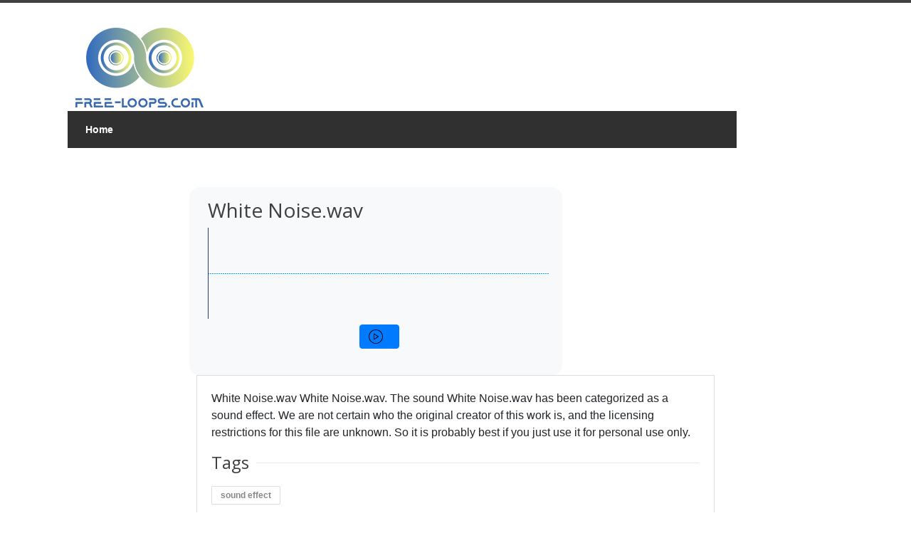

--- FILE ---
content_type: text/html; charset=UTF-8
request_url: https://free-loops.com/6887-white-noise.html
body_size: 45881
content:
<!DOCTYPE html>
<!--[if IE 7 ]><html class="ie ie7" lang="en"><![endif]-->
<!--[if IE 8 ]><html class="ie ie8" lang="en"><![endif]-->
<!--[if (gte IE 9)|!(IE)]><!--><html lang="en"><!--<![endif]-->
<head>
<script async src="https://pagead2.googlesyndication.com/pagead/js/adsbygoogle.js?client=ca-pub-8417283882784443"
     crossorigin="anonymous"></script>
<!-- Basic Page Needs
================================================== -->
<meta charset="utf-8">
<title>White Noise.wav › Sound Effect › Download Free</title>

<meta name="description" content="White Noise.wav. The sound White Noise.wav has been categorized as a sound effect. We are not certain who the original creator of this work is, and th">

<!-- Mobile Specific
================================================== -->
<meta name="viewport" content="width=device-width, initial-scale=1, maximum-scale=1">

<!-- CSS
================================================== -->
<link rel="stylesheet" type="text/css" href="https://free-loops.com/css/style.css">
<link rel="stylesheet" type="text/css" href="https://free-loops.com/css/wide.css" id="layout">
<link rel="stylesheet" type="text/css" href="https://free-loops.com/css/colors/new-blue.css" id="colors">
<link rel="stylesheet" href="https://maxcdn.bootstrapcdn.com/bootstrap/4.5.2/css/bootstrap.min.css">
<link rel="stylesheet" href="https://cdnjs.cloudflare.com/ajax/libs/font-awesome/5.15.4/css/all.min.css">

<!-- Java Script
================================================== -->
<script type="text/javascript" src="https://ajax.googleapis.com/ajax/libs/jquery/1.12.4/jquery.min.js"></script>
<script src="/js/selectnav.js"></script>
<script src="/js/jquery-easing-1.3.js"></script>
<script src="https://cdnjs.cloudflare.com/ajax/libs/popper.js/1.16.0/umd/popper.min.js"></script>
<script src="https://maxcdn.bootstrapcdn.com/bootstrap/4.5.2/js/bootstrap.min.js"></script>


<link rel="apple-touch-icon" sizes="180x180" href="/apple-touch-icon.png">
<link rel="icon" type="image/png" sizes="32x32" href="/favicon-32x32.png">
<link rel="icon" type="image/png" sizes="16x16" href="/favicon-16x16.png">
<link rel="manifest" href="/site.webmanifest">
<link rel="mask-icon" href="/safari-pinned-tab.svg" color="#5bbad5">
<meta name="msapplication-TileColor" content="#da532c">
<meta name="theme-color" content="#ffffff">

</head>
<body>

<!-- Wrapper Start -->
<div id="wrapper">

<!-- Header
================================================== -->

<!-- 960 Container -->
<div class="container ie-dropdown-fix">

	<!-- Header -->
	<div id="header">

		<!-- Logo -->
		<div class="eight columns">
			<div id="logo">
				<a href="https://free-loops.com/"><img src="/images/free-loops-logo-200x124.png" width="200" height="124" alt="logo" /></a>
				<div class="clear"></div>
			</div>
		</div>

	</div>
	<!-- Header / End -->
	
	<!-- Navigation -->
	<div class="sixteen columns">

		<div id="navigation">
			<ul id="nav">

				<li><a href="https://free-loops.com">Home</a></li>

			</ul>

			<!-- Search Form -->
			<div class="search-form">
				<form method="get" action="/audio.php" autocomplete="off">
					<input type="text" name="term" class="search-text-box" />
					<div id="suggestions" class="list-group position-absolute w-100" style="z-index: 1000;"></div>
				</form>
			</div>

		</div> 
		<div class="clear"></div>
		
	</div>
	<!-- Navigation / End -->

</div>
<!-- 960 Container / End -->

<script>
    document.addEventListener("DOMContentLoaded", function() {
        const searchBox = document.querySelector('.search-text-box');
        const suggestions = document.querySelector('#suggestions');
        let debounceTimer;

        searchBox.addEventListener('input', function() {
            clearTimeout(debounceTimer);
            debounceTimer = setTimeout(() => {
                const query = searchBox.value;
                if (query.length < 2) {
                    suggestions.innerHTML = '';
                    return;
                }

                fetch(`search_suggestions.php?term=${encodeURIComponent(query)}`)
                    .then(response => response.json())
                    .then(data => {
                        suggestions.innerHTML = '';
                        if (data.length > 0) {
                            data.forEach(item => {
                                const suggestionItem = document.createElement('a');
                                suggestionItem.className = 'list-group-item list-group-item-action';
                                suggestionItem.href = `audio.php?term=${encodeURIComponent(item)}`;
                                suggestionItem.textContent = item;
                                suggestions.appendChild(suggestionItem);
                            });
                        }
                    });
            }, 200); // Delay the request by 200 milliseconds
        });

        document.addEventListener('click', function(e) {
            if (e.target !== searchBox) {
                suggestions.innerHTML = '';
            }
        });
    });
</script>
<!-- Content -->
<div class="container mt-4 p-3">
    <div class="row">
        <div class="col-md-8 offset-md-2">
            <div class="shop-page page-content">
                <link rel="stylesheet" href="/test/style2.css">
                <script src="https://unpkg.com/wavesurfer.js"></script>
                <div class="music-player bg-light p-3">
                    <div class="info">
                        <h3>White Noise.wav</h3>
                        <div id="loading" class="text-center" style="display: block;">
                            <img src="/img/loading51.gif" alt="Loading..." style="margin: auto;" loading="lazy" />
                            <p>Loading audio... Please wait.</p>
                        </div>
                        <div id="waveform" style="display: none;"></div>
                        <div class="control-bar d-flex justify-content-center mt-2">
                            <button id="playBtn" class="btn btn-primary">
                                <img src="/img/play.png" width="40" height="40" alt="play" title="Play / Pause">
                            </button>
                        </div>
                    </div>
                </div>
                <script>
                    var playBtn = document.getElementById("playBtn");
                    var wavesurfer = WaveSurfer.create({
                        container: '#waveform',
                        waveColor: '#00a8ff',
                        progressColor: '#273c75',
                        barWidth: 2,
                        barHeight: 1,
                        responsive: true,
                        hideScrollbar: true,
                        barRadius: 3
                    });
                    wavesurfer.load("/data/mp3/e6/c5/957ac4fde177385d6c69ba3fae89.mp3");
                    wavesurfer.on('ready', function () {
                        document.getElementById("loading").style.display = "none";
                        document.getElementById("waveform").style.display = "block";
                    });
                    wavesurfer.on('loading', function (percentage) {
                        document.getElementById("loading").style.display = "block";
                    });

                    playBtn.onclick = function () {
                        wavesurfer.playPause();
                        if (playBtn.querySelector('img').src.includes("play")) {
                            playBtn.querySelector('img').src = "/img/pause.png";
                        } else {
                            playBtn.querySelector('img').src = "/img/play.png";
                        }
                    };
                </script>
            </div>
            <div class="tabs-container">
                <div class="tab-content" id="tab1">
                    <p>White Noise.wav White Noise.wav. The sound White Noise.wav has been categorized as a sound effect. We are not certain who the original creator of this work is, and the licensing restrictions for this file are unknown. So it is probably best if you just use it for personal use only.</p>
                    
                    <div class="headline no-margin"><h4>Tags</h4></div>
                                        <div class="tags">
                                                    <a href="https://free-loops.com/audio.php?term=sound effect" class="badge badge-primary">sound effect</a>
                                                <p>Find similar sounds by selecting related tags above or scroll down to see those that our system has selected for you.</p>
                    </div>
                    <p>
                        <a href="https://free-loops.com/force-audio.php?id=6887" class="btn btn-light mt-3 btn-lg btn-block">
                            <i class="fa fa-download" aria-hidden="true"></i> Download
                        </a>
                    </p>
                </div>
                <div class="tab-content" id="tab2">
                    <table class="table">
                        <tr>
                            <th><i class="fa fa-user"></i> Artist</th>
                            <td>Unknown</td>
                        </tr>
                        <tr>
                            <th><i class="fa fa-download"></i> Downloads</th>
                            <td>153,544</td>
                        </tr>
                        <tr>
                            <th><i class="fa fa-tags"></i> Category</th>
                            <td>Sound Effect</td>
                        </tr>
                        <tr>
                            <th><i class="fa fa-file"></i> License</th>
                            <td>Unknown</td>
                        </tr>
                        <tr>
                            <th><i class="fa fa-hdd"></i> Size</th>
                            <td>861.37 KB</td>
                        </tr>
                    </table>
                </div>
            </div>
        </div>
    </div>
    
    <div class="headline no-margin"><h4>Related Sounds</h4></div>
        <div class="row related-sounds">
                    <div class="col-md-4 mb-3">
                <div class="card">
                    <div class="card-body">
                        <h5 class="card-title"><a href="https://free-loops.com/8122-white-noise-mp3.html">White Noise Mp3</a></h5>
                        <audio id="audio_8122" controls controlsList="nodownload" style="width: 100%;" loading="lazy">
                            <source src="https://free-loops.com/data/mp3/1a/f4/638babaf660367c105c586228ee7.mp3" type="audio/ogg">
                        </audio>
                        <a href="https://free-loops.com/8122-white-noise-mp3.html" class="btn btn-primary mt-2">
                            <i class="fa fa-download" aria-hidden="true"></i> Download
                        </a>
                    </div>
                </div>
            </div>
            <script>
                document.getElementById("audio_8122").addEventListener("play", function () {
                    var allAudio = document.getElementsByTagName("audio");
                    for (var i = 0; i < allAudio.length; i++) {
                        if (allAudio[i] !== this) {
                            allAudio[i].pause();
                        }
                    }
                });
            </script>
                        <div class="col-md-4 mb-3">
                <div class="card">
                    <div class="card-body">
                        <h5 class="card-title"><a href="https://free-loops.com/6323-white-noise-wav.html">White Noise.wav</a></h5>
                        <audio id="audio_6323" controls controlsList="nodownload" style="width: 100%;" loading="lazy">
                            <source src="https://free-loops.com/data/mp3/74/80/6b6bdd5798e0f8262e205f839e25.mp3" type="audio/ogg">
                        </audio>
                        <a href="https://free-loops.com/6323-white-noise-wav.html" class="btn btn-primary mt-2">
                            <i class="fa fa-download" aria-hidden="true"></i> Download
                        </a>
                    </div>
                </div>
            </div>
            <script>
                document.getElementById("audio_6323").addEventListener("play", function () {
                    var allAudio = document.getElementsByTagName("audio");
                    for (var i = 0; i < allAudio.length; i++) {
                        if (allAudio[i] !== this) {
                            allAudio[i].pause();
                        }
                    }
                });
            </script>
                        <div class="col-md-4 mb-3">
                <div class="card">
                    <div class="card-body">
                        <h5 class="card-title"><a href="https://free-loops.com/4388-white-noise-audio.html">White Noise Audio</a></h5>
                        <audio id="audio_4388" controls controlsList="nodownload" style="width: 100%;" loading="lazy">
                            <source src="https://free-loops.com/data/mp3/32/31/5b1de2994a9896ef8cc975f81f1a.mp3" type="audio/ogg">
                        </audio>
                        <a href="https://free-loops.com/4388-white-noise-audio.html" class="btn btn-primary mt-2">
                            <i class="fa fa-download" aria-hidden="true"></i> Download
                        </a>
                    </div>
                </div>
            </div>
            <script>
                document.getElementById("audio_4388").addEventListener("play", function () {
                    var allAudio = document.getElementsByTagName("audio");
                    for (var i = 0; i < allAudio.length; i++) {
                        if (allAudio[i] !== this) {
                            allAudio[i].pause();
                        }
                    }
                });
            </script>
                        <div class="col-md-4 mb-3">
                <div class="card">
                    <div class="card-body">
                        <h5 class="card-title"><a href="https://free-loops.com/4908-white-noise-sound.html">White Noise Sound</a></h5>
                        <audio id="audio_4908" controls controlsList="nodownload" style="width: 100%;" loading="lazy">
                            <source src="https://free-loops.com/data/mp3/5b/bf/db1ddae2627c70ec9fe029229cae.mp3" type="audio/ogg">
                        </audio>
                        <a href="https://free-loops.com/4908-white-noise-sound.html" class="btn btn-primary mt-2">
                            <i class="fa fa-download" aria-hidden="true"></i> Download
                        </a>
                    </div>
                </div>
            </div>
            <script>
                document.getElementById("audio_4908").addEventListener("play", function () {
                    var allAudio = document.getElementsByTagName("audio");
                    for (var i = 0; i < allAudio.length; i++) {
                        if (allAudio[i] !== this) {
                            allAudio[i].pause();
                        }
                    }
                });
            </script>
                        <div class="col-md-4 mb-3">
                <div class="card">
                    <div class="card-body">
                        <h5 class="card-title"><a href="https://free-loops.com/2970-background-noise.html">Background Noise</a></h5>
                        <audio id="audio_2970" controls controlsList="nodownload" style="width: 100%;" loading="lazy">
                            <source src="https://free-loops.com/data/mp3/fx/2970-background-noise.mp3" type="audio/ogg">
                        </audio>
                        <a href="https://free-loops.com/2970-background-noise.html" class="btn btn-primary mt-2">
                            <i class="fa fa-download" aria-hidden="true"></i> Download
                        </a>
                    </div>
                </div>
            </div>
            <script>
                document.getElementById("audio_2970").addEventListener("play", function () {
                    var allAudio = document.getElementsByTagName("audio");
                    for (var i = 0; i < allAudio.length; i++) {
                        if (allAudio[i] !== this) {
                            allAudio[i].pause();
                        }
                    }
                });
            </script>
                        <div class="col-md-4 mb-3">
                <div class="card">
                    <div class="card-body">
                        <h5 class="card-title"><a href="https://free-loops.com/4487-white-boy-rap.html">White Boy Rap</a></h5>
                        <audio id="audio_4487" controls controlsList="nodownload" style="width: 100%;" loading="lazy">
                            <source src="https://free-loops.com/data/mp3/2f/42/cbb7d488ff40b10adf9a2747acce.mp3" type="audio/ogg">
                        </audio>
                        <a href="https://free-loops.com/4487-white-boy-rap.html" class="btn btn-primary mt-2">
                            <i class="fa fa-download" aria-hidden="true"></i> Download
                        </a>
                    </div>
                </div>
            </div>
            <script>
                document.getElementById("audio_4487").addEventListener("play", function () {
                    var allAudio = document.getElementsByTagName("audio");
                    for (var i = 0; i < allAudio.length; i++) {
                        if (allAudio[i] !== this) {
                            allAudio[i].pause();
                        }
                    }
                });
            </script>
                        <div class="col-md-4 mb-3">
                <div class="card">
                    <div class="card-body">
                        <h5 class="card-title"><a href="https://free-loops.com/6136-white-xmas-vox.html">White Xmas Vox</a></h5>
                        <audio id="audio_6136" controls controlsList="nodownload" style="width: 100%;" loading="lazy">
                            <source src="https://free-loops.com/data/mp3/b7/9f/55ff2c279fcc1c7ec8fa59ba4ad2.mp3" type="audio/ogg">
                        </audio>
                        <a href="https://free-loops.com/6136-white-xmas-vox.html" class="btn btn-primary mt-2">
                            <i class="fa fa-download" aria-hidden="true"></i> Download
                        </a>
                    </div>
                </div>
            </div>
            <script>
                document.getElementById("audio_6136").addEventListener("play", function () {
                    var allAudio = document.getElementsByTagName("audio");
                    for (var i = 0; i < allAudio.length; i++) {
                        if (allAudio[i] !== this) {
                            allAudio[i].pause();
                        }
                    }
                });
            </script>
                        <div class="col-md-4 mb-3">
                <div class="card">
                    <div class="card-body">
                        <h5 class="card-title"><a href="https://free-loops.com/7118-mosquito-noise-wav.html">Mosquito Noise.wav</a></h5>
                        <audio id="audio_7118" controls controlsList="nodownload" style="width: 100%;" loading="lazy">
                            <source src="https://free-loops.com/data/mp3/0c/c7/58d218f1c00cf6f02a383c6880e6.mp3" type="audio/ogg">
                        </audio>
                        <a href="https://free-loops.com/7118-mosquito-noise-wav.html" class="btn btn-primary mt-2">
                            <i class="fa fa-download" aria-hidden="true"></i> Download
                        </a>
                    </div>
                </div>
            </div>
            <script>
                document.getElementById("audio_7118").addEventListener("play", function () {
                    var allAudio = document.getElementsByTagName("audio");
                    for (var i = 0; i < allAudio.length; i++) {
                        if (allAudio[i] !== this) {
                            allAudio[i].pause();
                        }
                    }
                });
            </script>
                        <div class="col-md-4 mb-3">
                <div class="card">
                    <div class="card-body">
                        <h5 class="card-title"><a href="https://free-loops.com/6318-noise-dj-scratch.html">Noise DJ Scratch</a></h5>
                        <audio id="audio_6318" controls controlsList="nodownload" style="width: 100%;" loading="lazy">
                            <source src="https://free-loops.com/data/mp3/c9/eb/00300196b26989664a6082e5a405.mp3" type="audio/ogg">
                        </audio>
                        <a href="https://free-loops.com/6318-noise-dj-scratch.html" class="btn btn-primary mt-2">
                            <i class="fa fa-download" aria-hidden="true"></i> Download
                        </a>
                    </div>
                </div>
            </div>
            <script>
                document.getElementById("audio_6318").addEventListener("play", function () {
                    var allAudio = document.getElementsByTagName("audio");
                    for (var i = 0; i < allAudio.length; i++) {
                        if (allAudio[i] !== this) {
                            allAudio[i].pause();
                        }
                    }
                });
            </script>
                        <div class="col-md-4 mb-3">
                <div class="card">
                    <div class="card-body">
                        <h5 class="card-title"><a href="https://free-loops.com/6769-chewbacca-noise-wav.html">Chewbacca Noise.wav</a></h5>
                        <audio id="audio_6769" controls controlsList="nodownload" style="width: 100%;" loading="lazy">
                            <source src="https://free-loops.com/data/mp3/85/bc/4955d5589b5e0485e193ca70e505.mp3" type="audio/ogg">
                        </audio>
                        <a href="https://free-loops.com/6769-chewbacca-noise-wav.html" class="btn btn-primary mt-2">
                            <i class="fa fa-download" aria-hidden="true"></i> Download
                        </a>
                    </div>
                </div>
            </div>
            <script>
                document.getElementById("audio_6769").addEventListener("play", function () {
                    var allAudio = document.getElementsByTagName("audio");
                    for (var i = 0; i < allAudio.length; i++) {
                        if (allAudio[i] !== this) {
                            allAudio[i].pause();
                        }
                    }
                });
            </script>
                        <div class="col-md-4 mb-3">
                <div class="card">
                    <div class="card-body">
                        <h5 class="card-title"><a href="https://free-loops.com/4906-tv-static-noise-wav.html">TV Static Noise.wav</a></h5>
                        <audio id="audio_4906" controls controlsList="nodownload" style="width: 100%;" loading="lazy">
                            <source src="https://free-loops.com/data/mp3/5e/31/9b0f470e9f443d86ffde95c7ec1b.mp3" type="audio/ogg">
                        </audio>
                        <a href="https://free-loops.com/4906-tv-static-noise-wav.html" class="btn btn-primary mt-2">
                            <i class="fa fa-download" aria-hidden="true"></i> Download
                        </a>
                    </div>
                </div>
            </div>
            <script>
                document.getElementById("audio_4906").addEventListener("play", function () {
                    var allAudio = document.getElementsByTagName("audio");
                    for (var i = 0; i < allAudio.length; i++) {
                        if (allAudio[i] !== this) {
                            allAudio[i].pause();
                        }
                    }
                });
            </script>
                        <div class="col-md-4 mb-3">
                <div class="card">
                    <div class="card-body">
                        <h5 class="card-title"><a href="https://free-loops.com/4755-fart-noise-effect.html">Fart Noise Effect</a></h5>
                        <audio id="audio_4755" controls controlsList="nodownload" style="width: 100%;" loading="lazy">
                            <source src="https://free-loops.com/data/mp3/2f/4c/f6a922146576225e0626274285d3.mp3" type="audio/ogg">
                        </audio>
                        <a href="https://free-loops.com/4755-fart-noise-effect.html" class="btn btn-primary mt-2">
                            <i class="fa fa-download" aria-hidden="true"></i> Download
                        </a>
                    </div>
                </div>
            </div>
            <script>
                document.getElementById("audio_4755").addEventListener("play", function () {
                    var allAudio = document.getElementsByTagName("audio");
                    for (var i = 0; i < allAudio.length; i++) {
                        if (allAudio[i] !== this) {
                            allAudio[i].pause();
                        }
                    }
                });
            </script>
                        <div class="col-md-4 mb-3">
                <div class="card">
                    <div class="card-body">
                        <h5 class="card-title"><a href="https://free-loops.com/4555-vinyl-noise.html">Vinyl Noise</a></h5>
                        <audio id="audio_4555" controls controlsList="nodownload" style="width: 100%;" loading="lazy">
                            <source src="https://free-loops.com/data/mp3/fx/4555-vinyl-noise.mp3" type="audio/ogg">
                        </audio>
                        <a href="https://free-loops.com/4555-vinyl-noise.html" class="btn btn-primary mt-2">
                            <i class="fa fa-download" aria-hidden="true"></i> Download
                        </a>
                    </div>
                </div>
            </div>
            <script>
                document.getElementById("audio_4555").addEventListener("play", function () {
                    var allAudio = document.getElementsByTagName("audio");
                    for (var i = 0; i < allAudio.length; i++) {
                        if (allAudio[i] !== this) {
                            allAudio[i].pause();
                        }
                    }
                });
            </script>
                        <div class="col-md-4 mb-3">
                <div class="card">
                    <div class="card-body">
                        <h5 class="card-title"><a href="https://free-loops.com/7785-eerie-noise-sound.html">Eerie Noise Sound</a></h5>
                        <audio id="audio_7785" controls controlsList="nodownload" style="width: 100%;" loading="lazy">
                            <source src="https://free-loops.com/data/mp3/17/d1/457be9afbb77698108f279d99b3b.mp3" type="audio/ogg">
                        </audio>
                        <a href="https://free-loops.com/7785-eerie-noise-sound.html" class="btn btn-primary mt-2">
                            <i class="fa fa-download" aria-hidden="true"></i> Download
                        </a>
                    </div>
                </div>
            </div>
            <script>
                document.getElementById("audio_7785").addEventListener("play", function () {
                    var allAudio = document.getElementsByTagName("audio");
                    for (var i = 0; i < allAudio.length; i++) {
                        if (allAudio[i] !== this) {
                            allAudio[i].pause();
                        }
                    }
                });
            </script>
                        <div class="col-md-4 mb-3">
                <div class="card">
                    <div class="card-body">
                        <h5 class="card-title"><a href="https://free-loops.com/6964-guitar-noise-wav.html">Guitar Noise.wav</a></h5>
                        <audio id="audio_6964" controls controlsList="nodownload" style="width: 100%;" loading="lazy">
                            <source src="https://free-loops.com/data/mp3/fx/6964 guitar noise.mp3" type="audio/ogg">
                        </audio>
                        <a href="https://free-loops.com/6964-guitar-noise-wav.html" class="btn btn-primary mt-2">
                            <i class="fa fa-download" aria-hidden="true"></i> Download
                        </a>
                    </div>
                </div>
            </div>
            <script>
                document.getElementById("audio_6964").addEventListener("play", function () {
                    var allAudio = document.getElementsByTagName("audio");
                    for (var i = 0; i < allAudio.length; i++) {
                        if (allAudio[i] !== this) {
                            allAudio[i].pause();
                        }
                    }
                });
            </script>
                        <div class="col-md-4 mb-3">
                <div class="card">
                    <div class="card-body">
                        <h5 class="card-title"><a href="https://free-loops.com/5641-vinyl-noise-crackle.html">Vinyl Noise Crackle</a></h5>
                        <audio id="audio_5641" controls controlsList="nodownload" style="width: 100%;" loading="lazy">
                            <source src="https://free-loops.com/data/mp3/f9/13/311b89393c7066f159845195eadf.mp3" type="audio/ogg">
                        </audio>
                        <a href="https://free-loops.com/5641-vinyl-noise-crackle.html" class="btn btn-primary mt-2">
                            <i class="fa fa-download" aria-hidden="true"></i> Download
                        </a>
                    </div>
                </div>
            </div>
            <script>
                document.getElementById("audio_5641").addEventListener("play", function () {
                    var allAudio = document.getElementsByTagName("audio");
                    for (var i = 0; i < allAudio.length; i++) {
                        if (allAudio[i] !== this) {
                            allAudio[i].pause();
                        }
                    }
                });
            </script>
                        <div class="col-md-4 mb-3">
                <div class="card">
                    <div class="card-body">
                        <h5 class="card-title"><a href="https://free-loops.com/2983-gorilla-ape-wav.html">Gorilla Ape.wav</a></h5>
                        <audio id="audio_2983" controls controlsList="nodownload" style="width: 100%;" loading="lazy">
                            <source src="https://free-loops.com/data/mp3/26/b0/fc4699039b8db8324cd6b66d5efa.mp3" type="audio/ogg">
                        </audio>
                        <a href="https://free-loops.com/2983-gorilla-ape-wav.html" class="btn btn-primary mt-2">
                            <i class="fa fa-download" aria-hidden="true"></i> Download
                        </a>
                    </div>
                </div>
            </div>
            <script>
                document.getElementById("audio_2983").addEventListener("play", function () {
                    var allAudio = document.getElementsByTagName("audio");
                    for (var i = 0; i < allAudio.length; i++) {
                        if (allAudio[i] !== this) {
                            allAudio[i].pause();
                        }
                    }
                });
            </script>
                        <div class="col-md-4 mb-3">
                <div class="card">
                    <div class="card-body">
                        <h5 class="card-title"><a href="https://free-loops.com/2982-ambulance-siren-wav.html">Ambulance Siren.wav</a></h5>
                        <audio id="audio_2982" controls controlsList="nodownload" style="width: 100%;" loading="lazy">
                            <source src="https://free-loops.com/data/mp3/61/f6/4dae0a7d35867e742ad5e7e906c3.mp3" type="audio/ogg">
                        </audio>
                        <a href="https://free-loops.com/2982-ambulance-siren-wav.html" class="btn btn-primary mt-2">
                            <i class="fa fa-download" aria-hidden="true"></i> Download
                        </a>
                    </div>
                </div>
            </div>
            <script>
                document.getElementById("audio_2982").addEventListener("play", function () {
                    var allAudio = document.getElementsByTagName("audio");
                    for (var i = 0; i < allAudio.length; i++) {
                        if (allAudio[i] !== this) {
                            allAudio[i].pause();
                        }
                    }
                });
            </script>
                        <div class="col-md-4 mb-3">
                <div class="card">
                    <div class="card-body">
                        <h5 class="card-title"><a href="https://free-loops.com/2605-dj-rewind.html">DJ Rewind</a></h5>
                        <audio id="audio_2605" controls controlsList="nodownload" style="width: 100%;" loading="lazy">
                            <source src="https://free-loops.com/data/mp3/94/97/e4255eee9afc9ef8129dde8e26ec.mp3" type="audio/ogg">
                        </audio>
                        <a href="https://free-loops.com/2605-dj-rewind.html" class="btn btn-primary mt-2">
                            <i class="fa fa-download" aria-hidden="true"></i> Download
                        </a>
                    </div>
                </div>
            </div>
            <script>
                document.getElementById("audio_2605").addEventListener("play", function () {
                    var allAudio = document.getElementsByTagName("audio");
                    for (var i = 0; i < allAudio.length; i++) {
                        if (allAudio[i] !== this) {
                            allAudio[i].pause();
                        }
                    }
                });
            </script>
                        <div class="col-md-4 mb-3">
                <div class="card">
                    <div class="card-body">
                        <h5 class="card-title"><a href="https://free-loops.com/2155-rewind-record.html">Rewind Record</a></h5>
                        <audio id="audio_2155" controls controlsList="nodownload" style="width: 100%;" loading="lazy">
                            <source src="https://free-loops.com/data/mp3/32/ec/809b36e7b171e0e9d05f48faa09c.mp3" type="audio/ogg">
                        </audio>
                        <a href="https://free-loops.com/2155-rewind-record.html" class="btn btn-primary mt-2">
                            <i class="fa fa-download" aria-hidden="true"></i> Download
                        </a>
                    </div>
                </div>
            </div>
            <script>
                document.getElementById("audio_2155").addEventListener("play", function () {
                    var allAudio = document.getElementsByTagName("audio");
                    for (var i = 0; i < allAudio.length; i++) {
                        if (allAudio[i] !== this) {
                            allAudio[i].pause();
                        }
                    }
                });
            </script>
                        <div class="col-md-4 mb-3">
                <div class="card">
                    <div class="card-body">
                        <h5 class="card-title"><a href="https://free-loops.com/829-scratch-rewind.html">Scratch Rewind</a></h5>
                        <audio id="audio_829" controls controlsList="nodownload" style="width: 100%;" loading="lazy">
                            <source src="https://free-loops.com/data/mp3/62/f6/59c09db10c17436a078d898236c6.mp3" type="audio/ogg">
                        </audio>
                        <a href="https://free-loops.com/829-scratch-rewind.html" class="btn btn-primary mt-2">
                            <i class="fa fa-download" aria-hidden="true"></i> Download
                        </a>
                    </div>
                </div>
            </div>
            <script>
                document.getElementById("audio_829").addEventListener("play", function () {
                    var allAudio = document.getElementsByTagName("audio");
                    for (var i = 0; i < allAudio.length; i++) {
                        if (allAudio[i] !== this) {
                            allAudio[i].pause();
                        }
                    }
                });
            </script>
                        <div class="col-md-4 mb-3">
                <div class="card">
                    <div class="card-body">
                        <h5 class="card-title"><a href="https://free-loops.com/8118-record-rewind-wav.html">Record Rewind.wav</a></h5>
                        <audio id="audio_8118" controls controlsList="nodownload" style="width: 100%;" loading="lazy">
                            <source src="https://free-loops.com/" type="audio/ogg">
                        </audio>
                        <a href="https://free-loops.com/8118-record-rewind-wav.html" class="btn btn-primary mt-2">
                            <i class="fa fa-download" aria-hidden="true"></i> Download
                        </a>
                    </div>
                </div>
            </div>
            <script>
                document.getElementById("audio_8118").addEventListener("play", function () {
                    var allAudio = document.getElementsByTagName("audio");
                    for (var i = 0; i < allAudio.length; i++) {
                        if (allAudio[i] !== this) {
                            allAudio[i].pause();
                        }
                    }
                });
            </script>
                        <div class="col-md-4 mb-3">
                <div class="card">
                    <div class="card-body">
                        <h5 class="card-title"><a href="https://free-loops.com/669-jim-breuer-goat-boy.html">Jim Breuer Goat Boy</a></h5>
                        <audio id="audio_669" controls controlsList="nodownload" style="width: 100%;" loading="lazy">
                            <source src="https://free-loops.com/data/mp3/a9/c9/635244d2d086d13ab629746d36f1.mp3" type="audio/ogg">
                        </audio>
                        <a href="https://free-loops.com/669-jim-breuer-goat-boy.html" class="btn btn-primary mt-2">
                            <i class="fa fa-download" aria-hidden="true"></i> Download
                        </a>
                    </div>
                </div>
            </div>
            <script>
                document.getElementById("audio_669").addEventListener("play", function () {
                    var allAudio = document.getElementsByTagName("audio");
                    for (var i = 0; i < allAudio.length; i++) {
                        if (allAudio[i] !== this) {
                            allAudio[i].pause();
                        }
                    }
                });
            </script>
                        <div class="col-md-4 mb-3">
                <div class="card">
                    <div class="card-body">
                        <h5 class="card-title"><a href="https://free-loops.com/418-turntable-rewind.html">Turntable Rewind</a></h5>
                        <audio id="audio_418" controls controlsList="nodownload" style="width: 100%;" loading="lazy">
                            <source src="https://free-loops.com/data/mp3/92/53/1bd6c9d83d1dc70d6d458f4984ce.mp3" type="audio/ogg">
                        </audio>
                        <a href="https://free-loops.com/418-turntable-rewind.html" class="btn btn-primary mt-2">
                            <i class="fa fa-download" aria-hidden="true"></i> Download
                        </a>
                    </div>
                </div>
            </div>
            <script>
                document.getElementById("audio_418").addEventListener("play", function () {
                    var allAudio = document.getElementsByTagName("audio");
                    for (var i = 0; i < allAudio.length; i++) {
                        if (allAudio[i] !== this) {
                            allAudio[i].pause();
                        }
                    }
                });
            </script>
                        <div class="col-md-4 mb-3">
                <div class="card">
                    <div class="card-body">
                        <h5 class="card-title"><a href="https://free-loops.com/3764-dnb-sound-effect.html">DnB Sound Effect</a></h5>
                        <audio id="audio_3764" controls controlsList="nodownload" style="width: 100%;" loading="lazy">
                            <source src="https://free-loops.com/data/mp3/67/f5/d3ca9b76ed8e2057451dee427ba7.mp3" type="audio/ogg">
                        </audio>
                        <a href="https://free-loops.com/3764-dnb-sound-effect.html" class="btn btn-primary mt-2">
                            <i class="fa fa-download" aria-hidden="true"></i> Download
                        </a>
                    </div>
                </div>
            </div>
            <script>
                document.getElementById("audio_3764").addEventListener("play", function () {
                    var allAudio = document.getElementsByTagName("audio");
                    for (var i = 0; i < allAudio.length; i++) {
                        if (allAudio[i] !== this) {
                            allAudio[i].pause();
                        }
                    }
                });
            </script>
                </div>
    </div>
</div>
<!-- 960 Container End -->


</div>
<!-- Wrapper / End -->



<!-- Footer
================================================== -->

<!-- Footer Start -->
<div id="footer">
	<!-- 960 Container -->
	<div class="container">
	
		<!-- About -->
		<div class="four columns">
			<div class="footer-headline"><h4>About</h4></div>
			<p>Reviving one of the internet's most iconic sound libraries to its rightful splendor. Free-Loops.com now offers an enhanced navigation and search experience.</p>
		</div>
		

		<div class="four columns">
			<div class="footer-headline"><h4>Best Software</h4></div>
			<p>Some of the best options include...</p>
			<ul class="links-list">
            <li><a href="https://free-loops.com/download-fruity-loops.php">Fruity Loops</a></li>
            <li><a href="https://free-loops.com/download-reason.php">Reason Studio</a></li>
            <li><a href="https://free-loops.com/download-ableton-live.php">Ableton Live</a></li>
            <li><a href="https://free-loops.com/download-logic-pro.php">Logic Pro for iPad</a></li>
			</ul>
		</div>
		

		<div class="four columns">
		    <a href="https://www.paypal.com/cgi-bin/webscr?cmd=_s-xclick&hosted_button_id=4DADTAHVX7JBG" target="_blank"><img src="https://free-loops.com/img/250x250-pack-1.webp"></a>
		</div>
		

		<div class="four columns">
			<div class="footer-headline"><h4></h4></div>
			
			<div class="clear"></div>
		</div>

		<!-- Footer / Bottom -->
		<div class="sixteen columns">
			<div id="footer-bottom">
				© Copyright 2007- 2025 <a href="https://free-loops.com/">Free-Loops.com</a>. All rights reserved.
				<div id="scroll-top-top"><a href="#"></a></div>
			</div>
		</div>

	</div>
	<!-- 960 Container / End -->

</div>
<!-- Footer / End -->


<!-- Google tag (gtag.js) -->
<script async src="https://www.googletagmanager.com/gtag/js?id=G-YXCEB4Y6TG"></script>
<script>
  window.dataLayer = window.dataLayer || [];
  function gtag(){dataLayer.push(arguments);}
  gtag('js', new Date());

  gtag('config', 'G-YXCEB4Y6TG');
</script>


</body>
</html>

--- FILE ---
content_type: text/html; charset=UTF-8
request_url: https://free-loops.com/
body_size: 14906
content:
<!DOCTYPE html>
<!--[if IE 7 ]><html class="ie ie7" lang="en"><![endif]-->
<!--[if IE 8 ]><html class="ie ie8" lang="en"><![endif]-->
<!--[if (gte IE 9)|!(IE)]><!--><html lang="en"><!--<![endif]-->
<head>

<!-- Basic Page Needs
================================================== -->
<meta charset="utf-8">
<title>Free-Loops.com | Free loops and Samples</title>

<meta name="description" content="provides free loops and audio clip downloads to the music production community. Search free loops in Wav, MP3, and Aif Format Music Software and Free ">

<!-- Mobile Specific
================================================== -->
<meta name="viewport" content="width=device-width, initial-scale=1, maximum-scale=1">

<!-- CSS
================================================== -->
<link rel="stylesheet" type="text/css" href="https://free-loops.com/css/style.css">
<link rel="stylesheet" type="text/css" href="https://free-loops.com/css/wide.css" id="layout">
<link rel="stylesheet" type="text/css" href="https://free-loops.com/css/colors/new-blue.css" id="colors">
<link rel="stylesheet" href="https://maxcdn.bootstrapcdn.com/bootstrap/4.5.2/css/bootstrap.min.css">
<link rel="stylesheet" href="https://cdnjs.cloudflare.com/ajax/libs/font-awesome/5.15.4/css/all.min.css">

<!-- Java Script
================================================== -->
<script type="text/javascript" src="https://ajax.googleapis.com/ajax/libs/jquery/1.12.4/jquery.min.js"></script>
<script src="https://cdnjs.cloudflare.com/ajax/libs/popper.js/1.16.0/umd/popper.min.js"></script>
<script src="https://maxcdn.bootstrapcdn.com/bootstrap/4.5.2/js/bootstrap.min.js"></script>
<script src="js/selectnav.js"></script>
<script src="js/flexslider.js"></script>
<script src="js/twitter.js"></script>
<script src="js/tooltip.js"></script>
<script src="js/effects.js"></script>
<script src="js/fancybox.js"></script>
<script src="js/carousel.js"></script>
<script src="js/isotope.js"></script>
<script src="js/jquery-easing-1.3.js"></script>
<script src="js/greensock.js"></script>
<script src="js/counterup.min.js"></script>
<script src="js/waypoints.min.js"></script>
<script src="js/shop.js"></script>
<script src="js/owl.carousel.min.js"></script>
<script src="js/custom.js"></script>
<script src="https://unpkg.com/wavesurfer.js@7"></script>

<link rel="apple-touch-icon" sizes="180x180" href="/apple-touch-icon.png">
<link rel="icon" type="image/png" sizes="32x32" href="/favicon-32x32.png">
<link rel="icon" type="image/png" sizes="16x16" href="/favicon-16x16.png">
<link rel="manifest" href="/site.webmanifest">
<link rel="mask-icon" href="/safari-pinned-tab.svg" color="#5bbad5">
<meta name="msapplication-TileColor" content="#da532c">
<meta name="theme-color" content="#ffffff">

</head>
<body>

<!-- Wrapper Start -->
<div id="wrapper">

<!-- Header
================================================== -->

<!-- 960 Container / End -->

<!-- Content ================================================== -->
<div class="container mt-4 mb-4">
    <div class="text-center mb-4">
        <a href="https://free-loops.com/"><img src="/images/free-loops-logo-200x124.png" width="200" height="124" alt="logo" class="img-fluid" /></a>
    </div>

    <form action="audio.php" autocomplete="off" class="input-group mb-4">
        <input type="text" name="term" class="form-control" placeholder="Search for Loops" aria-label="Search" id="search-box">
        <div id="suggestions" class="list-group position-absolute w-100" style="z-index: 1000;"></div>
        <div class="input-group-append">
            <button type="submit" class="btn btn-primary">Search</button>
        </div>
    </form>

    <div>
        <a href="https://www.paypal.com/cgi-bin/webscr?cmd=_s-xclick&hosted_button_id=4DADTAHVX7JBG" target="_blank"><img src="https://free-loops.com/img/250x250-pack-1.webp" width="250" height="250" alt="Sound Pack" ></a>

        <p class="mt-3">Free-Loops.com provides a wide selection of <strong>free loops</strong> and <strong>audio clip downloads</strong> for music producers. Whether you need loops for Hip Hop, RnB, Drum, Bass, Synth, Rock, or any other genre, we have you covered. Think of Free-Loops.com as your online audio toolbox accessible anytime, anywhere.</p>
    </div>

    <div class="headline no-margin"><h4>Popular Sounds</h4></div>

    <div class="row mt-4" id="popular-sounds">
                        <div class="col-md-4 mb-3">
                    <div class="card">
                        <div class="card-body">
                            <h5 class="card-title"><a href="89-flick-lighter-fx.html" target="_blank">Download: Flick Lighter Fx</a></h5>
                            <audio id="audio_89" controls controlsList="nodownload" class="w-100">
                                <source src="https://free-loops.com/data/mp3/9d/40/8c96de48e103760439071a47102d.mp3" type="audio/ogg">
                            </audio>
                        </div>
                    </div>
                </div>
                                <div class="col-md-4 mb-3">
                    <div class="card">
                        <div class="card-body">
                            <h5 class="card-title"><a href="6906-slow-rotor-sound.html" target="_blank">Download: Slow Rotor Sound</a></h5>
                            <audio id="audio_6906" controls controlsList="nodownload" class="w-100">
                                <source src="https://free-loops.com/data/mp3/ed/49/d3304c2df338ba420cc60beb9701.mp3" type="audio/ogg">
                            </audio>
                        </div>
                    </div>
                </div>
                                <div class="col-md-4 mb-3">
                    <div class="card">
                        <div class="card-body">
                            <h5 class="card-title"><a href="233-throat-singer-tibet.html" target="_blank">Download: Throat Singer Tibet</a></h5>
                            <audio id="audio_233" controls controlsList="nodownload" class="w-100">
                                <source src="https://free-loops.com/data/mp3/4a/5f/5cb45d3602aade7d6716256b3cd6.mp3" type="audio/ogg">
                            </audio>
                        </div>
                    </div>
                </div>
                                <div class="col-md-4 mb-3">
                    <div class="card">
                        <div class="card-body">
                            <h5 class="card-title"><a href="4335-cicadas-sound.html" target="_blank">Download: Cicadas Sound</a></h5>
                            <audio id="audio_4335" controls controlsList="nodownload" class="w-100">
                                <source src="https://free-loops.com/data/mp3/20/12/892c3b57ed1b8cba361fb04f47ad.mp3" type="audio/ogg">
                            </audio>
                        </div>
                    </div>
                </div>
                                <div class="col-md-4 mb-3">
                    <div class="card">
                        <div class="card-body">
                            <h5 class="card-title"><a href="7971-kick-the-shiat.html" target="_blank">Download: Kick The Shiat</a></h5>
                            <audio id="audio_7971" controls controlsList="nodownload" class="w-100">
                                <source src="https://free-loops.com/data/mp3/04/58/f6e448da79c9f79b40120f518006.mp3" type="audio/ogg">
                            </audio>
                        </div>
                    </div>
                </div>
                                <div class="col-md-4 mb-3">
                    <div class="card">
                        <div class="card-body">
                            <h5 class="card-title"><a href="6285-nature-loop-congo.html" target="_blank">Download: Nature Loop Congo</a></h5>
                            <audio id="audio_6285" controls controlsList="nodownload" class="w-100">
                                <source src="https://free-loops.com/data/mp3/a1/10/ce22a3f365b37f51b8b6e116c492.mp3" type="audio/ogg">
                            </audio>
                        </div>
                    </div>
                </div>
                                <div class="col-md-4 mb-3">
                    <div class="card">
                        <div class="card-body">
                            <h5 class="card-title"><a href="5833-boomerang-theme.html" target="_blank">Download: Boomerang Theme</a></h5>
                            <audio id="audio_5833" controls controlsList="nodownload" class="w-100">
                                <source src="https://free-loops.com/data/mp3/53/f9/9bd5d125b3576f782de20d7ea744.mp3" type="audio/ogg">
                            </audio>
                        </div>
                    </div>
                </div>
                                <div class="col-md-4 mb-3">
                    <div class="card">
                        <div class="card-body">
                            <h5 class="card-title"><a href="2559-gong.html" target="_blank">Download: Gong</a></h5>
                            <audio id="audio_2559" controls controlsList="nodownload" class="w-100">
                                <source src="https://free-loops.com/data/mp3/76/2a/4f0cf7efaffde75aab41d53070ce.mp3" type="audio/ogg">
                            </audio>
                        </div>
                    </div>
                </div>
                                <div class="col-md-4 mb-3">
                    <div class="card">
                        <div class="card-body">
                            <h5 class="card-title"><a href="6790-spray-can.html" target="_blank">Download: Spray Can.wav</a></h5>
                            <audio id="audio_6790" controls controlsList="nodownload" class="w-100">
                                <source src="https://free-loops.com/data/mp3/3e/70/023b4a22808dc406c0ce904b9cf6.mp3" type="audio/ogg">
                            </audio>
                        </div>
                    </div>
                </div>
                
        <!-- Pagination -->
        <nav aria-label="Page navigation" class="mt-4">
            <ul class="pagination justify-content-center">
                                                    <li class="page-item active">
                        <a class="page-link" href="?page=1">1</a>
                    </li>
                                    <li class="page-item ">
                        <a class="page-link" href="?page=2">2</a>
                    </li>
                                    <li class="page-item ">
                        <a class="page-link" href="?page=3">3</a>
                    </li>
                                                    <li class="page-item"><a class="page-link" href="?page=2">Next</a></li>
                            </ul>
        </nav>
    </div>
</div>

<script>
    document.addEventListener("DOMContentLoaded", function() {
        const searchBox = document.getElementById('search-box');
        const suggestions = document.getElementById('suggestions');
        let debounceTimer;

        searchBox.addEventListener('input', function() {
            clearTimeout(debounceTimer);
            debounceTimer = setTimeout(() => {
                const query = searchBox.value;
                if (query.length < 2) {
                    suggestions.innerHTML = '';
                    return;
                }

                fetch(`search_suggestions.php?term=${encodeURIComponent(query)}`)
                    .then(response => response.json())
                    .then(data => {
                        suggestions.innerHTML = '';
                        if (data.length > 0) {
                            data.forEach(item => {
                                const suggestionItem = document.createElement('a');
                                suggestionItem.className = 'list-group-item list-group-item-action';
                                suggestionItem.href = `audio.php?term=${encodeURIComponent(item)}`;
                                suggestionItem.textContent = item;
                                suggestions.appendChild(suggestionItem);
                            });
                        }
                    });
            }, 200); // Delay the request by 200 milliseconds
        });

        document.addEventListener('click', function(e) {
            if (e.target !== searchBox) {
                suggestions.innerHTML = '';
            }
        });
    });
</script>

</div>
<!-- 960 Container End -->


</div>
<!-- Wrapper / End -->



<!-- Footer
================================================== -->

<!-- Footer Start -->
<div id="footer">
	<!-- 960 Container -->
	<div class="container">
	
		<!-- About -->
		<div class="four columns">
			<div class="footer-headline"><h4>About</h4></div>
			<p>Reviving one of the internet's most iconic sound libraries to its rightful splendor. Free-Loops.com now offers an enhanced navigation and search experience.</p>
		</div>
		

		<div class="four columns">
			<div class="footer-headline"><h4>Best Software</h4></div>
			<p>Some of the best options include...</p>
			<ul class="links-list">
            <li><a href="https://free-loops.com/download-fruity-loops.php">Fruity Loops</a></li>
            <li><a href="https://free-loops.com/download-reason.php">Reason Studio</a></li>
            <li><a href="https://free-loops.com/download-ableton-live.php">Ableton Live</a></li>
            <li><a href="https://free-loops.com/download-logic-pro.php">Logic Pro for iPad</a></li>
			</ul>
		</div>
		

		<div class="four columns">
		    <a href="https://www.paypal.com/cgi-bin/webscr?cmd=_s-xclick&hosted_button_id=4DADTAHVX7JBG" target="_blank"><img src="https://free-loops.com/img/250x250-pack-1.webp"></a>
		</div>
		

		<div class="four columns">
			<div class="footer-headline"><h4></h4></div>
			
			<div class="clear"></div>
		</div>

		<!-- Footer / Bottom -->
		<div class="sixteen columns">
			<div id="footer-bottom">
				© Copyright 2007- 2025 <a href="https://free-loops.com/">Free-Loops.com</a>. All rights reserved.
				<div id="scroll-top-top"><a href="#"></a></div>
			</div>
		</div>

	</div>
	<!-- 960 Container / End -->

</div>
<!-- Footer / End -->


<!-- Google tag (gtag.js) -->
<script async src="https://www.googletagmanager.com/gtag/js?id=G-YXCEB4Y6TG"></script>
<script>
  window.dataLayer = window.dataLayer || [];
  function gtag(){dataLayer.push(arguments);}
  gtag('js', new Date());

  gtag('config', 'G-YXCEB4Y6TG');
</script>


</body>
</html>

--- FILE ---
content_type: text/html; charset=utf-8
request_url: https://www.google.com/recaptcha/api2/aframe
body_size: 266
content:
<!DOCTYPE HTML><html><head><meta http-equiv="content-type" content="text/html; charset=UTF-8"></head><body><script nonce="Lxoajjmju_2xgXp7TArKhA">/** Anti-fraud and anti-abuse applications only. See google.com/recaptcha */ try{var clients={'sodar':'https://pagead2.googlesyndication.com/pagead/sodar?'};window.addEventListener("message",function(a){try{if(a.source===window.parent){var b=JSON.parse(a.data);var c=clients[b['id']];if(c){var d=document.createElement('img');d.src=c+b['params']+'&rc='+(localStorage.getItem("rc::a")?sessionStorage.getItem("rc::b"):"");window.document.body.appendChild(d);sessionStorage.setItem("rc::e",parseInt(sessionStorage.getItem("rc::e")||0)+1);localStorage.setItem("rc::h",'1762508788197');}}}catch(b){}});window.parent.postMessage("_grecaptcha_ready", "*");}catch(b){}</script></body></html>

--- FILE ---
content_type: text/css
request_url: https://free-loops.com/css/wide.css
body_size: 204
content:
body{background:#fff;font:14px "Open Sans",sans-serif;color:#777;-webkit-font-smoothing:antialiased;-webkit-text-size-adjust:100%;overflow-x:hidden;border-top:4px solid #404040}#wrapper{background:#fff;-webkit-box-shadow:none;box-shadow:none;width:100%;padding:25px 0 35px;margin:0 auto}#footer{background:#303030;width:100%;padding:15px 0 0;margin:0 auto}#counters,.infobox,#testimonials{width:100%;margin:0 auto;left:0}.infobox{margin:45px auto -35px}@media only screen and (max-width: 1029px){#wrapper{margin:0 auto;padding:25px 0 30px;-webkit-box-shadow:none;box-shadow:none;width:100%}body{background:#fff}#footer{margin:0 auto;padding:15px 0 0;width:100%!important}#counters,.infobox,#testimonials{width:100%;margin-left:auto;margin-right:auto;left:0}.infobox{margin:45px auto -40px}}@media only screen and (min-width: 768px) and (max-width: 959px){#footer{padding:10px 0 0}}@media only screen and (max-width: 767px){#wrapper{margin:0 auto;padding:15px 0 30px;-webkit-box-shadow:none;box-shadow:none;width:100%}body{background:#fff}#footer{margin:0 auto;padding:15px 0 0;width:100%!important}}

--- FILE ---
content_type: text/css
request_url: https://free-loops.com/css/colors/new-blue.css
body_size: 215
content:
/* =================================================================== */
/* Blue #306AC0
====================================================================== */

#navigation ul li a:hover, 
#navigation ul li:hover > a, 
#bolded-line, 
.button.gray:hover, 
.button.light:hover, 
.button.color, 
input[type="button"] {
	background: #306AC0;
}

.featured-box:hover > .circle,
.featured-box:hover > .circle span,
#price-range .ui-widget-header,
.infobox,
.flex-direction-nav .flex-prev:hover, 
.flex-direction-nav .flex-next:hover, 
.ls-nav-prev:hover,
.ls-nav-next:hover,
#scroll-top-top a, 
.post-icon {
	background-color:#306AC0;
}

.mr-rotato-prev:hover, 
.mr-rotato-next:hover,
li.current, 
.tags a:hover {
	background-color: #306AC0;
	border-color: #306AC0;
}

#filters a:hover, 
.selected, 
#portfolio-navi a:hover {
	background-color: #306AC0 !important;
	border: 1px solid #306AC0 !important;
}

#current {
	background: #306AC0 !important;
}